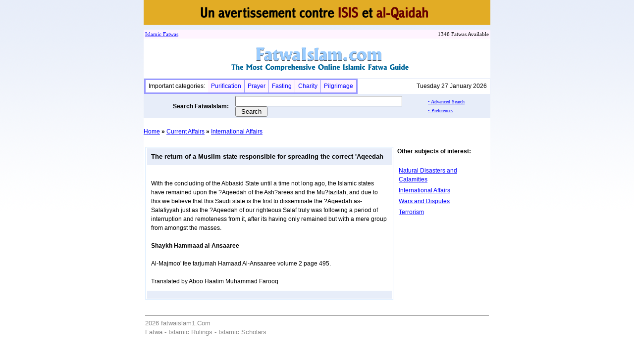

--- FILE ---
content_type: text/html;charset=iso-8859-1
request_url: https://fatwaislam.com/fis/index.cfm?scn=fd&ID=257
body_size: 2487
content:

<!DOCTYPE HTML PUBLIC "-//W3C//DTD HTML 4.0 Transitional//EN">
<html>
<head>
<meta name="description" content="Welcome to #dsn# - The Most Comprehensive Online Fatwa Guide! Fataawa from the Major Scholars of the Muslim World">
<meta name="Keywords" content="fatwa, fatwah, fataawa, fatawa, fiqh, fikh, fiq, fik, shareeah, shareah, shariah, sharia, allah, allaah, god, mohammed, muhammad, mohammad, muhammed, hijaab, hijab, muslim, moslem, quran, quraan, koran, scholar, baz, baaz, albani, albaani, albaanee, fowzaan, fowzan, taymiyyah, hadeeth, hadith, sunnah, aqeedah, creed, manhaj, methodology, legal, ruling, law, islam, islaam, ramadhan, ramadhaan, hajj, haj, umrah, purification, business, trade, marriage, divorce, religion, dawa, dawah, suicide bombing, terrorism, wtc, imaam, imam, shaykh, shaikh, sheikh, makkah, mecca, madeenah, medina, madinah, salaf, salafi dawah">
<META NAME="GOOGLEBOT" CONTENT="INDEX,FOLLOW">
<style>
td, body {line-height:18px;font-family:arial;font-size:12px;}
</style>


		
			<title>fatwaislam1.Com : The return of a Muslim state responsible for spreading the correct 'Aqeedah </title>
		
			
	
	
</head>
<body topmargin="0" bgcolor="#ffffff" vlink="Blue" link="Blue" style="background: #fff url(images/grgrad.gif) repeat-x;"><div align="center">

<a href="docs/contre-isis.pdf"><img src="images/contre-isis.png" title="Un avertissement contre ISIS et al-Qaidah" border="0"></a>
<div style="height:10px;"></div>

<table width="700" cellpadding="0" cellspacing="0" bgcolor="#fff4ff"><tr><td>&nbsp;<font style="font-size:11px;font-family:tahoma;"><a href="index.cfm">Islamic</a><a href="index.cfm">&nbsp;Fatwa</a><a href="index.cfm">s</a></font></td>
<td align="right">
<font style="font-size:11px;font-family:tahoma;">1346 Fatwas Available</font>&nbsp;
</td>
</tr></table>

<table width="700" cellpadding="0" cellspacing="0"><tr><td align="center"><a href="index.cfm"><img src="images/banner.gif" alt="Fatwa | Islamic Rulings" border="0"></a></td></tr></table>

<table width="700" cellpadding="0" cellspacing="0" style="border:1px solid #e7edf9;" bgcolor="#ffffff"><tr><td>

<table bordercolor="#9999ff" cellpadding="0" cellspacing="0"><tr>
<td nowrap>&nbsp;&nbsp;Important categories:&nbsp;&nbsp;</td>
<td bgcolor="#fff4ff">&nbsp;&nbsp;<a href="index.cfm?scn=sc&sc=2&c=2" style="text-decoration:none;">Purification</a>&nbsp;&nbsp;</td><td width="1" bgcolor="#9999ff"><img src=images/spacer.gif width=1 height=25></td>
<td bgcolor="#fff4ff">&nbsp;&nbsp;<a href="index.cfm?scn=sc&sc=3&c=2" style="text-decoration:none;">Prayer</a>&nbsp;&nbsp;</td> <td width="1" bgcolor="#9999ff"><img src=images/spacer.gif width=1 height=25></td>
<td bgcolor="#fff4ff">&nbsp;&nbsp;<a href="index.cfm?scn=sc&sc=10&c=2" style="text-decoration:none;">Fasting</a>&nbsp;&nbsp;</td> <td width="1" bgcolor="#9999ff"><img src=images/spacer.gif width=1 height=25></td>
<td bgcolor="#fff4ff">&nbsp;&nbsp;<a href="index.cfm?scn=sc&sc=9&c=2" style="text-decoration:none;">Charity</a>&nbsp;&nbsp;</td><td width="1" bgcolor="#9999ff"><img src=images/spacer.gif width=1 height=25></td>
<td bgcolor="#fff4ff">&nbsp;&nbsp;<a href="index.cfm?scn=sc&sc=11&c=2" style="text-decoration:none;">Pilgrimage</a>&nbsp;&nbsp;</td>
</tr></table>

</td>
<td width="100%" align="right">
Tuesday 27 January 2026&nbsp;&nbsp;
</td>
</tr></table>

<table width="700" bgcolor="#e7edf9">
<form action="index.cfm?scn=search" method="post">
<tr><td nowrap align="right" width="180"><b>Search FatwaIslam:</b>&nbsp;&nbsp;&nbsp;</td>
<td width="100%">
<input type=text name=search_txt size=40> <input type="submit" value=" Search ">
</td>
<td>&nbsp;&nbsp;&nbsp;&nbsp;</td>
<td nowrap width="125" valign="middle">
<a href="index.cfm?scn=search_adv"><font style="font-family:tahoma;font-size:10px;">&#149; Advanced Search</font></a><BR>
<a href="index.cfm"><font style="font-family:tahoma;font-size:10px;">&#149; Preferences</font></a>
</td>
</tr>
</form>
</table>
<table width="700" cellpadding="0" cellspacing="0" bgcolor="#ffffff">
<tr><td><BR></td></tr>
<tr><td valign="top">


<a href="index.cfm">Home</a> 
<b>&raquo;</b> <a href="index.cfm?scn=c&c=8">Current Affairs</a>

<b>&raquo;</b> 
<a href="index.cfm?scn=sc&sc=73&c=8">International Affairs</a>

<BR><BR>


<table width="100%" cellpadding="4" cellspacing="0"><tr>

<td valign="top">
<table width="500" style="border:1px solid #99ccff" cellpadding="8">
<tr bgcolor="#e7edf9"><td>

 
<font style="font-size:13px;">
<b>The return of a Muslim state responsible for spreading the correct 'Aqeedah</b> </font>


</td></tr>
<tr><td>



</td></tr>
<tr>
<td>
With the concluding of the Abbasid State until a time not long ago, the Islamic states have remained upon the ?Aqeedah of the Ash?arees and the Mu?tazilah, and due to this we believe that this Saudi state is the first to disseminate the ?Aqeedah as-Salafiyyah just as the ?Aqeedah of our righteous Salaf truly was following a period of interruption and remoteness from it, after its having only remained but with a mere group from amongst the masses. <P> 
</td>
</tr>
<tr><td>


<b>Shaykh Hammaad al-Ansaaree</b>





</td></tr>

<tr><td>
Al-Majmoo' fee tarjumah Hamaad Al-Ansaaree volume 2 page 495. 

</td></tr>


<tr><td>
Translated by Aboo Haatim Muhammad Farooq<BR>
</td></tr>

<tr bgcolor="#e7edf9"><td>


</td></tr>
</table>



</td>

<td valign="top">

<b>Other subjects of interest:</b><BR><BR>


<table width="100%">
<tr><td><a href="index.cfm?scn=sc&sc=57&c=8">Natural Disasters and Calamities</a></td></tr>

<tr><td><a href="index.cfm?scn=sc&sc=73&c=8">International Affairs</a></td></tr>

<tr><td><a href="index.cfm?scn=sc&sc=74&c=8">Wars and Disputes</a></td></tr>

<tr><td><a href="index.cfm?scn=sc&sc=75&c=8">Terrorism</a></td></tr>
</table>


</td>

</tr></table>



</td></tr></table>

<BR>

<table width="700">
<tr>
<td>
<hr size="1" noshade>
<font color="#888888" style="font-size:13px;"> 2026 fatwaislam1.Com<BR>
Fatwa - Islamic Rulings - Islamic Scholars<BR>
</font>
</td>
</tr>
</table>
<BR><BR><BR>
</div>


</body>
</html>
